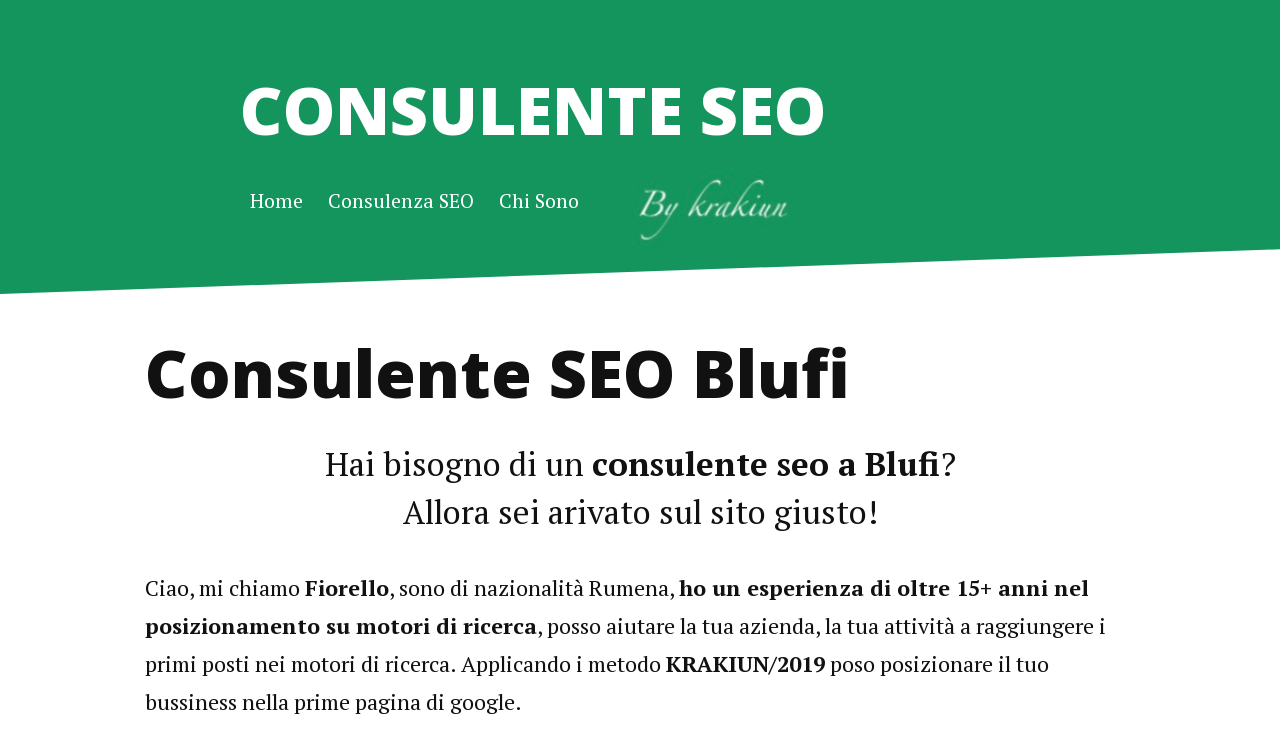

--- FILE ---
content_type: text/html
request_url: https://consulente-seo.com/blufi.html
body_size: 4534
content:
<!DOCTYPE html>
<!--[if lt IE 7]><html class="no-js lt-ie9 lt-ie8 lt-ie7"><![endif]-->
<!--[if IE 7]><html class="no-js lt-ie9 lt-ie8" <![endif]-->
<!--[if IE 8]><html class="no-js lt-ie9" <![endif]-->
<!--[if gt IE 8]><!--> <html class="no-js"> <!--<![endif]-->

<head>
    <meta charset="utf-8">
    <meta http-equiv="X-UA-Compatible" content="IE=edge,chrome=1">
    <meta name="viewport" content="width=device-width, initial-scale=1">
    <meta name="description" content="Stai cercando un Consulente SEO a Blufi? Mettiamo a disposizione la nostra esperienza ventennale per posizionarti nella prima pagina dei motori di ricerca.">
    <title>Consulente SEO Blufi</title>

    <!-- Open Graph Meta -->
    <meta content="Consulente Seo" property="og:site_name">
    <meta content="Consulente SEO Blufi" property="og:title">
    
    
    <meta content="article" property="og:type">
    
    
    <meta content="Stai cercando un Consulente SEO a Blufi? Mettiamo a disposizione la nostra esperienza ventennale per posizionarti nella prima pagina dei motori di ricerca." property="og:description">
    
    
    
      <meta content="https://consulente-seo.com/blufi.html" property="og:url">
    
    
    
      <meta content="https://consulente-seo.com/assets/img/touring.jpg" property="og:image">
    

    <meta name="referrer" content="origin">

    <!-- Twitter Cards -->
    <meta name="twitter:card" content="summary">
    <meta name="twitter:site" content="@">
    <meta name="twitter:creator" content="@">
    
      <meta name="twitter:title" content="Consulente SEO Blufi">
    
    
      <meta name="twitter:url" content="https://consulente-seo.com/blufi.html">
    
    
      <meta name="twitter:description" content="Stai cercando un Consulente SEO a Blufi? Mettiamo a disposizione la nostra esperienza ventennale per posizionarti nella prima pagina dei motori di ricerca.">
    
    
      <meta name="twitter:image:src" content="https://consulente-seo.com/assets/img/touring.jpg">
    


    <!-- Favicon -->
    <link rel="icon" type="image/x-icon" href="/assets/img/favicon.ico" />

    <!-- Come and get me RSS readers -->
    <link rel="alternate" type="application/rss+xml" title="Consulente Seo" href="https://consulente-seo.com/feed.xml" />
    
    <!-- Stylesheet -->
    <link rel="stylesheet" href="/assets/css/style.css">
    <!--[if IE 8]><link rel="stylesheet" href="/assets/css/ie.css"><![endif]-->
    <link rel="canonical" href="https://consulente-seo.com/blufi.html">

    <!-- Modernizr -->
    <script src="/assets/js/modernizr.custom.15390.js" type="text/javascript"></script>

    <script>(function(w,d,s,l,i){w[l]=w[l]||[];w[l].push({'gtm.start':
new Date().getTime(),event:'gtm.js'});var f=d.getElementsByTagName(s)[0],
j=d.createElement(s),dl=l!='dataLayer'?'&l='+l:'';j.async=true;j.src=
'https://www.googletagmanager.com/gtm.js?id='+i+dl;f.parentNode.insertBefore(j,f);
})(window,document,'script','dataLayer','GTM-5ZDSFMG');</script>
</head>


<body>
<noscript><iframe src="https://www.googletagmanager.com/ns.html?id=GTM-5ZDSFMG"
height="0" width="0" style="display:none;visibility:hidden"></iframe></noscript>

    <div class="header">
     <div class="container">
         <div><a style="font-weight: 800;color: #fff; text-decoration: none; text-transform: uppercase; font-size: 3em; font-family: Open Sans,Helvetica,Arial,sans-serif;" href="/">Consulente Seo</a></div>
         <nav class="nav-collapse">
             <ul class="noList">
                 
                 <li class="element first  ">
                     <a href="/index.html">Home</a>
                 </li> 
                 
                 <li class="element   ">
                     <a href="/consulenza-seo.html">Consulenza SEO</a>
                 </li> 
                 
                 <li class="element   last">
                     <a href="/chi-sono.html">Chi Sono</a>
                 </li> 
                 
             </ul>
         </nav>
     </div>
 </div><!-- end .header -->


   <div class="content">
      <div class="container">
         <h1>Consulente SEO Blufi</h1>

<blockquote style="text-align: center;">
Hai bisogno di un <b>consulente seo a Blufi</b>? <br />
Allora sei arivato sul sito giusto!
</blockquote>

<p>Ciao, mi chiamo <b>Fiorello</b>, sono di nazionalità Rumena, <b>ho un esperienza di oltre 15+ anni nel posizionamento su motori di ricerca</b>, posso aiutare la tua azienda, la tua attività a raggiungere i primi posti nei motori di ricerca. Applicando i metodo <b>KRAKIUN/2019</b> poso posizionare il tuo bussiness nella prime pagina di google.<br /></p>

<blockquote style="text-align: center;">
Hai bisogno di un consulente seo Blufi che possa chiarire i tuoi dubbi sull'efficacia delle consulenze SEO?
</blockquote>

<p>Non ha importanza sono di Blufi o pure no, oggi tramite internet si possa fare tutto, invece di lavorare con un consulente seo di Blufi che utilizza metodi che si utilizzavano 20 anni fa, puoi lavorare con un consulente seo talentato che sia in grado di posizionare il sito su tutte le cita italiane anche se non le hai mai viste, incluso Blufi.</p>

<p>Guarda cosa succede a un business dopo che comincia a lavorare con me, se acquisti la mia consulenza posso farti vedere un sacco di casi studio, alcuni di Blufi, la maggior parte di loro sono diventati dei business nazionali/internazionali, perché una volta capito che il mio metodo si può applicare su tutto il mondo, e da stupidi non vendere anche in altri paesi.</p>
<center>
<img src="assets/img/consulente-seo-analitycs.jpeg" alt="consulente seo Blufi" />
</center>

<p>Come vedi non serve un sito wow per avere clienti, la cosa importante e di apparire nei risultati di motori di ricerca quando il cliente cerca il tuo servizio, come hai fatto te adesso, sei arrivato sul sito perché stai cercando “consulente seo Blufi”, magari pensi perché dovrei fidarmi di un sito cosi semplice, io lavoro come consulente seo, non ho tempo per fare un sito wow, non cambierà molto in termini di risultati/clienti .. e unica cosa che mi interessa e di trovare clienti, un business senza clienti e un business che fallirà. Il design wow si farà dopo, la cosa importante sono i clienti.</p>

<blockquote style="text-align: center;">Possa interessarti la mia Consulenza SEO a Blufi
  <br />Richiedi ora la mia <a href="https://consulente-seo.com/consulenza-seo.html">Consulenza SEO</a>.</blockquote>

<h2 style="font-size: 1em;">Consulente seo Blufi </h2>
<dl>
	<div class="page-generator-pro-wikipedia"><p>Blufi (Malupassu in dialetto locale[2]) è un comune italiano di 962 abitanti[1] della città metropolitana di Palermo in Sicilia.</p><p>Il paese si sviluppa su un colle del versante meridionale delle Madonie, con un’altitudine compresa tra gli 850 e i 500 metri sul livello del mare.</p></div>
	Fonte : <a href="https://it.wikipedia.org/wiki/Blufi"> wikipedia </a>
</dl>

<blockquote style="text-align: center;">Possa interessarti la mia Consulenza SEO a Blufi?
  <br />Richiedi ora la mia <a href="https://consulente-seo.com/consulenza-seo.html">Consulenza SEO</a>.</blockquote>

      </div>
   </div><!-- end .content -->

   <div class="footer">
   <div class="container">
      <p class="copy">&copy; 2019 <a href="https://consulente-seo.com">Consulente Seo</a> All Rights Reserved.</p>

      <div class="footer-links"> 
         <ul class="noList"> 
            
            <li><a href="https://www.facebook.com/krakiun">
                  <svg id="facebook-square" class="custom-icon" version="1.1" xmlns="http://www.w3.org/2000/svg" xmlns:xlink="http://www.w3.org/1999/xlink" viewBox="0 0 100 100" style="height: 30px; width: 30px;"><circle class="outer-shape" cx="50" cy="50" r="48" style="opacity: 1;"></circle>
                  <path class="inner-shape" style="opacity: 1;" transform="translate(25,25) scale(0.5)" d="M82.667,1H17.335C8.351,1,1,8.351,1,17.336v65.329c0,8.99,7.351,16.335,16.334,16.335h65.332 C91.652,99.001,99,91.655,99,82.665V17.337C99,8.353,91.652,1.001,82.667,1L82.667,1z M84.318,50H68.375v42.875H50V50h-8.855V35.973 H50v-9.11c0-12.378,5.339-19.739,19.894-19.739h16.772V22.3H72.967c-4.066-0.007-4.57,2.12-4.57,6.078l-0.023,7.594H86.75 l-2.431,14.027V50z"></path>
                  </svg>
            </a></li>
            
            
            
            <li><a href="https://consulente-seo.com/indice.html">
                  <svg id="github" class="custom-icon" version="1.1" xmlns="http://www.w3.org/2000/svg" xmlns:xlink="http://www.w3.org/1999/xlink" viewBox="0 0 100 100" style="height: 30px; width: 30px;"><circle class="outer-shape" cx="50" cy="50" r="48" style="opacity: 1;"></circle>
                  <path class="inner-shape" style="opacity: 1;" transform="translate(25,25) scale(0.5)" d="M50,1C22.938,1,1,22.938,1,50s21.938,49,49,49s49-21.938,49-49S77.062,1,50,1z M79.099,79.099 c-3.782,3.782-8.184,6.75-13.083,8.823c-1.245,0.526-2.509,0.989-3.79,1.387v-7.344c0-3.86-1.324-6.699-3.972-8.517 c1.659-0.16,3.182-0.383,4.57-0.67c1.388-0.287,2.855-0.702,4.402-1.245c1.547-0.543,2.935-1.189,4.163-1.938 c1.228-0.75,2.409-1.723,3.541-2.919s2.082-2.552,2.847-4.067s1.372-3.334,1.818-5.455c0.446-2.121,0.67-4.458,0.67-7.01 c0-4.945-1.611-9.155-4.833-12.633c1.467-3.828,1.308-7.991-0.478-12.489l-1.197-0.143c-0.829-0.096-2.321,0.255-4.474,1.053 c-2.153,0.798-4.57,2.105-7.249,3.924c-3.797-1.053-7.736-1.579-11.82-1.579c-4.115,0-8.039,0.526-11.772,1.579 c-1.69-1.149-3.294-2.097-4.809-2.847c-1.515-0.75-2.727-1.26-3.637-1.532c-0.909-0.271-1.754-0.439-2.536-0.503 c-0.782-0.064-1.284-0.079-1.507-0.048c-0.223,0.031-0.383,0.064-0.478,0.096c-1.787,4.53-1.946,8.694-0.478,12.489 c-3.222,3.477-4.833,7.688-4.833,12.633c0,2.552,0.223,4.889,0.67,7.01c0.447,2.121,1.053,3.94,1.818,5.455 c0.765,1.515,1.715,2.871,2.847,4.067s2.313,2.169,3.541,2.919c1.228,0.751,2.616,1.396,4.163,1.938 c1.547,0.543,3.014,0.957,4.402,1.245c1.388,0.287,2.911,0.511,4.57,0.67c-2.616,1.787-3.924,4.626-3.924,8.517v7.487 c-1.445-0.43-2.869-0.938-4.268-1.53c-4.899-2.073-9.301-5.041-13.083-8.823c-3.782-3.782-6.75-8.184-8.823-13.083 C9.934,60.948,8.847,55.56,8.847,50s1.087-10.948,3.231-16.016c2.073-4.899,5.041-9.301,8.823-13.083s8.184-6.75,13.083-8.823 C39.052,9.934,44.44,8.847,50,8.847s10.948,1.087,16.016,3.231c4.9,2.073,9.301,5.041,13.083,8.823 c3.782,3.782,6.75,8.184,8.823,13.083c2.143,5.069,3.23,10.457,3.23,16.016s-1.087,10.948-3.231,16.016 C85.848,70.915,82.88,75.317,79.099,79.099L79.099,79.099z"></path>
                  </svg>
            </a></li>
             
            
            <li><a href="/cdn-cgi/l/email-protection#b9d0d7dfd6f9dad6d7caccd5dcd7cddc94cadcd697dad6d4">
                  <svg id="mail" class="custom-icon" version="1.1" xmlns="http://www.w3.org/2000/svg" xmlns:xlink="http://www.w3.org/1999/xlink" viewBox="0 0 100 100" style="height: 30px; width: 30px;"><circle class="outer-shape" cx="50" cy="50" r="48" style="opacity: 1;"></circle>
                  <path class="inner-shape" style="opacity: 1;" transform="translate(25,25) scale(0.5)" d="M50,1C22.938,1,1,22.938,1,50s21.938,49,49,49s49-21.938,49-49S77.062,1,50,1z M25.5,25.5h49 c0.874,0,1.723,0.188,2.502,0.542L50,57.544L22.998,26.041C23.777,25.687,24.626,25.499,25.5,25.5L25.5,25.5z M19.375,68.375v-36.75 c0-0.128,0.005-0.256,0.014-0.383l17.96,20.953L19.587,69.958C19.448,69.447,19.376,68.916,19.375,68.375L19.375,68.375z M74.5,74.5 h-49c-0.541,0-1.072-0.073-1.583-0.212l17.429-17.429L50,66.956l8.653-10.096l17.429,17.429C75.572,74.427,75.041,74.5,74.5,74.5 L74.5,74.5z M80.625,68.375c0,0.541-0.073,1.072-0.211,1.583L62.652,52.195l17.96-20.953c0.008,0.127,0.014,0.255,0.014,0.383 L80.625,68.375L80.625,68.375z"></path>
                  </svg>
            </a></li>
            
         </ul>
      </div>
   </div>
</div><!-- end .footer -->


   <!-- Add jQuery and other scripts -->
<script data-cfasync="false" src="/cdn-cgi/scripts/5c5dd728/cloudflare-static/email-decode.min.js"></script><script src="//ajax.googleapis.com/ajax/libs/jquery/1.11.2/jquery.min.js"></script>
<script>window.jQuery || document.write('<script src=""><\/script>')</script>
<script src="/assets/js/dropcap.min.js"></script>
<script src="/assets/js/responsive-nav.min.js"></script>
<script src="/assets/js/scripts.js"></script>


<script defer src="https://static.cloudflareinsights.com/beacon.min.js/vcd15cbe7772f49c399c6a5babf22c1241717689176015" integrity="sha512-ZpsOmlRQV6y907TI0dKBHq9Md29nnaEIPlkf84rnaERnq6zvWvPUqr2ft8M1aS28oN72PdrCzSjY4U6VaAw1EQ==" data-cf-beacon='{"version":"2024.11.0","token":"b4f6ebe489ad4953999dcd2defced735","r":1,"server_timing":{"name":{"cfCacheStatus":true,"cfEdge":true,"cfExtPri":true,"cfL4":true,"cfOrigin":true,"cfSpeedBrain":true},"location_startswith":null}}' crossorigin="anonymous"></script>
</body>

</html>
